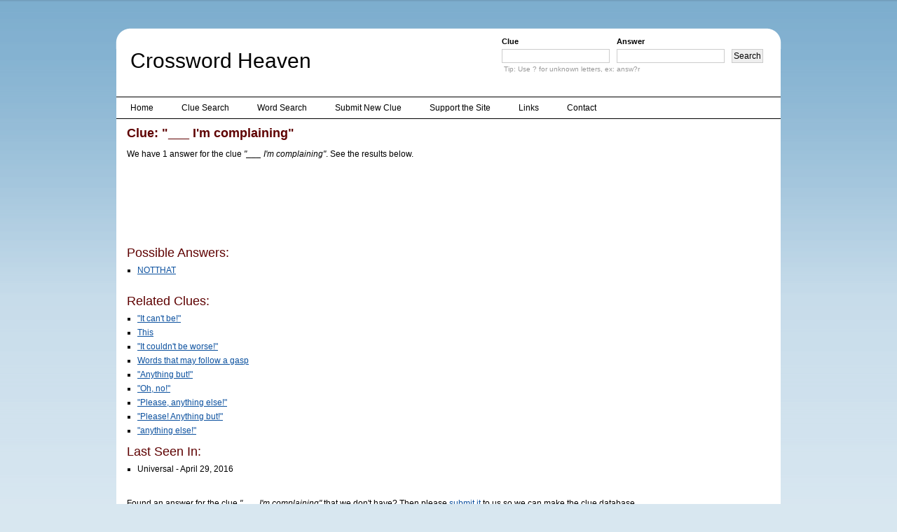

--- FILE ---
content_type: text/html; charset=utf-8
request_url: https://www.google.com/recaptcha/api2/aframe
body_size: 267
content:
<!DOCTYPE HTML><html><head><meta http-equiv="content-type" content="text/html; charset=UTF-8"></head><body><script nonce="olBlVkuShtIYnDw5P1yFgA">/** Anti-fraud and anti-abuse applications only. See google.com/recaptcha */ try{var clients={'sodar':'https://pagead2.googlesyndication.com/pagead/sodar?'};window.addEventListener("message",function(a){try{if(a.source===window.parent){var b=JSON.parse(a.data);var c=clients[b['id']];if(c){var d=document.createElement('img');d.src=c+b['params']+'&rc='+(localStorage.getItem("rc::a")?sessionStorage.getItem("rc::b"):"");window.document.body.appendChild(d);sessionStorage.setItem("rc::e",parseInt(sessionStorage.getItem("rc::e")||0)+1);localStorage.setItem("rc::h",'1769140891156');}}}catch(b){}});window.parent.postMessage("_grecaptcha_ready", "*");}catch(b){}</script></body></html>